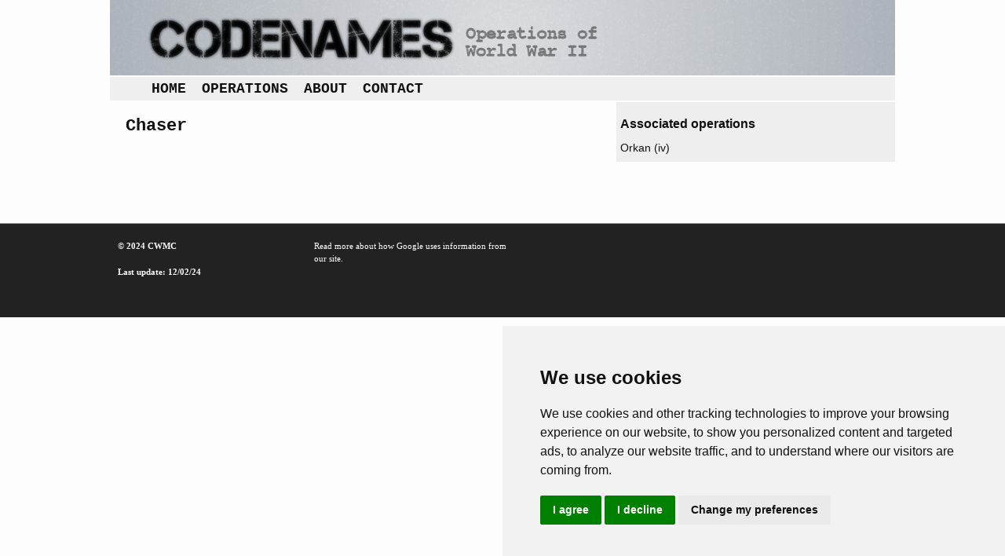

--- FILE ---
content_type: text/html; charset=iso-8859-1
request_url: https://codenames.info/ship/Chaser/
body_size: 1682
content:
<!DOCTYPE html>
<html>
 <head> <title> Chaser | Operations & Codenames of WWII </title> <meta http-equiv="X-UA-Compatible" content="IE=edge,chrome=1"> <meta name="viewport" content="width=device-width, initial-scale=1"> <link rel="shortcut icon" type="image/x-icon" href="https://codenames.info/grfx/favicon.ico" /><link rel="icon" type="image/x-icon" href="https://codenames.info/grfx/favicon.ico" /><meta charset="windows-1252" /><meta name="description" content="[no input data]" /><link rel="canonical" href="https://codenames.info/ship/Chaser/" /><link rel="stylesheet" type="text/css" media="screen" href="https://codenames.info/xtnls/css/index-screen.css" /><!-- Google tag (gtag.js) --> <script async src="https://www.googletagmanager.com/gtag/js?id=G-74LD6RZJHD" type="text/plain" data-cookie-consent="tracking"></script> <script type="text/plain" data-cookie-consent="tracking"> window.dataLayer = window.dataLayer || []; function gtag(){dataLayer.push(arguments);} gtag('js', new Date()); gtag('config', 'G-74LD6RZJHD'); </script> <script async src="//pagead2.googlesyndication.com/pagead/js/adsbygoogle.js" type=\"text/plain\" data-cookie-consent=\"targeting\"></script> <script type=\"text/plain\" data-cookie-consent=\"targeting\"> (adsbygoogle = window.adsbygoogle || []).push({ google_ad_client: "ca-pub-7014889604483178", enable_page_level_ads: true }); </script> </head>
						<body id="body-ship-page" class="">
							<!-- Cookie Consent by TermsFeed https://www.TermsFeed.com -->

			<script type="text/javascript" src="https://codenames.info/xtnls/script/index.js"></script>
			<script type="text/javascript">
				RenFront.sys={path: "http://codenames.info", sysName: "cdms"};RenFront.Interactive.scrollToAnchor("form-error");RenFront.Forms.timeOutWarning(1800);RenFront.Forms.addSaveEvents(1800);
			</script><script type="text/javascript" src="https://www.termsfeed.com/public/cookie-consent/4.1.0/cookie-consent.js" charset="UTF-8"></script>
<script type="text/javascript" charset="UTF-8">
document.addEventListener('DOMContentLoaded', function () {
cookieconsent.run({"notice_banner_type":"simple","consent_type":"express","palette":"light","language":"en","page_load_consent_levels":["strictly-necessary"],"notice_banner_reject_button_hide":false,"preferences_center_close_button_hide":false,"page_refresh_confirmation_buttons":false,"website_privacy_policy_url":"https://policies.google.com/technologies/partner-sites"});
});
</script>

<noscript>Free cookie consent management tool by <a href="https://www.termsfeed.com/privacy-policy-generator/">TermsFeed Free Privacy Policy Generator</a></noscript>
<!-- End Cookie Consent by TermsFeed https://www.TermsFeed.com -->

<div id="container">

	<div id="header">
		<a href="https://codenames.info"><img src="https://codenames.info/grfx/codenames.png" title="Codenames of World War 2" alt="Codenames of World War 2" /></a>
	</div>

	<!-- content area: main_menu -->
				<div id="main-menu-content-list" class="menu content-list list">
					
					
					
					<a href="https://codenames.info/" id="home-page" title="Home"  class="about page first_item">Home</a><a href="https://codenames.info/browse/" id="browse-operations-page" title="Find operations"  class="browse page">Operations</a><a href="https://codenames.info/about/" id="about-codenames-page" title="About Codenames"  class="about page">About</a><a href="https://codenames.info/contact/" id="contact-us-page" title="Contact"  class="about page last_item">Contact</a>
				</div>

	<div id="left">
		<!-- content area: left -->
						<div id="chaser-text" class="ship text">
							<h2>Chaser</h2>
							
							
							<div class="column ship"><br />
</div>
							
							
							
						</div>
	</div>

	<div id="right">
		<!-- content area: right -->
						<div id="chaser-text" class="ship text">
							
							
							
							
							<div id="chaser-text-associated-content" class="associated_content ship"><h3>Associated operations</h3>
						<div id="orkan-iv-operation" class="world-war-ii sea operation">
							<a href="https://codenames.info/operation/orkan-iv/" title="Orkan (iv)" class="world-war-ii sea operation link_to_full">Orkan (iv)</a>
							
							
							
							
							
						</div></div>
							
							
						</div>
	</div>

</div>

<div id="footer">
	<div id="inner">
		<!-- content area: footer -->
						<div id="footer-text" class="admin text">
							
							
							
							<div class="column admin">	<p><strong>© 2024 CWMC</strong></p>
	<p><strong>Last update: 12/02/24</strong></p>
	</div><div class="column admin">
	<p>Read more about how Google uses information from our site.</p>
	</div><div class="column admin">
	</div><div class="column admin">
</div>
							
							
							
						</div>
	</div>
</div>
						</body></html>